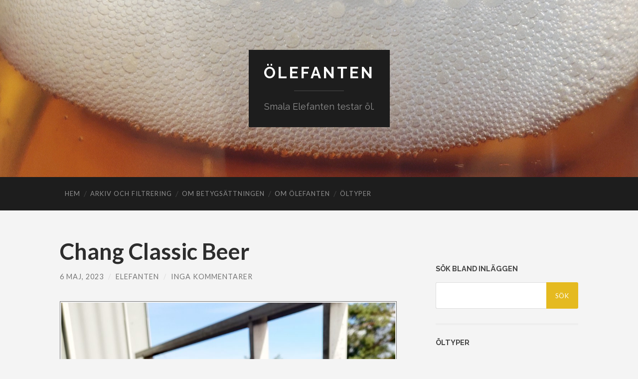

--- FILE ---
content_type: text/html; charset=UTF-8
request_url: http://smalaelefanten.com/beer/2023/05/06/chang-classic-beer/
body_size: 10157
content:
<!DOCTYPE html>

<html lang="sv-SE">

	<head>
		
		<meta charset="UTF-8">
		<meta name="viewport" content="width=device-width, initial-scale=1" >
		<title>Chang Classic Beer &#8211; Ölefanten</title>
<meta name='robots' content='max-image-preview:large' />
<link rel="alternate" type="application/rss+xml" title="Ölefanten &raquo; Webbflöde" href="http://smalaelefanten.com/beer/feed/" />
<link rel="alternate" type="application/rss+xml" title="Ölefanten &raquo; kommentarsflöde" href="http://smalaelefanten.com/beer/comments/feed/" />
<link rel="alternate" type="application/rss+xml" title="Ölefanten &raquo; Chang Classic Beer kommentarsflöde" href="http://smalaelefanten.com/beer/2023/05/06/chang-classic-beer/feed/" />
<script type="text/javascript">
window._wpemojiSettings = {"baseUrl":"https:\/\/s.w.org\/images\/core\/emoji\/14.0.0\/72x72\/","ext":".png","svgUrl":"https:\/\/s.w.org\/images\/core\/emoji\/14.0.0\/svg\/","svgExt":".svg","source":{"concatemoji":"http:\/\/smalaelefanten.com\/beer\/wp-includes\/js\/wp-emoji-release.min.js?ver=6.2.8"}};
/*! This file is auto-generated */
!function(e,a,t){var n,r,o,i=a.createElement("canvas"),p=i.getContext&&i.getContext("2d");function s(e,t){p.clearRect(0,0,i.width,i.height),p.fillText(e,0,0);e=i.toDataURL();return p.clearRect(0,0,i.width,i.height),p.fillText(t,0,0),e===i.toDataURL()}function c(e){var t=a.createElement("script");t.src=e,t.defer=t.type="text/javascript",a.getElementsByTagName("head")[0].appendChild(t)}for(o=Array("flag","emoji"),t.supports={everything:!0,everythingExceptFlag:!0},r=0;r<o.length;r++)t.supports[o[r]]=function(e){if(p&&p.fillText)switch(p.textBaseline="top",p.font="600 32px Arial",e){case"flag":return s("\ud83c\udff3\ufe0f\u200d\u26a7\ufe0f","\ud83c\udff3\ufe0f\u200b\u26a7\ufe0f")?!1:!s("\ud83c\uddfa\ud83c\uddf3","\ud83c\uddfa\u200b\ud83c\uddf3")&&!s("\ud83c\udff4\udb40\udc67\udb40\udc62\udb40\udc65\udb40\udc6e\udb40\udc67\udb40\udc7f","\ud83c\udff4\u200b\udb40\udc67\u200b\udb40\udc62\u200b\udb40\udc65\u200b\udb40\udc6e\u200b\udb40\udc67\u200b\udb40\udc7f");case"emoji":return!s("\ud83e\udef1\ud83c\udffb\u200d\ud83e\udef2\ud83c\udfff","\ud83e\udef1\ud83c\udffb\u200b\ud83e\udef2\ud83c\udfff")}return!1}(o[r]),t.supports.everything=t.supports.everything&&t.supports[o[r]],"flag"!==o[r]&&(t.supports.everythingExceptFlag=t.supports.everythingExceptFlag&&t.supports[o[r]]);t.supports.everythingExceptFlag=t.supports.everythingExceptFlag&&!t.supports.flag,t.DOMReady=!1,t.readyCallback=function(){t.DOMReady=!0},t.supports.everything||(n=function(){t.readyCallback()},a.addEventListener?(a.addEventListener("DOMContentLoaded",n,!1),e.addEventListener("load",n,!1)):(e.attachEvent("onload",n),a.attachEvent("onreadystatechange",function(){"complete"===a.readyState&&t.readyCallback()})),(e=t.source||{}).concatemoji?c(e.concatemoji):e.wpemoji&&e.twemoji&&(c(e.twemoji),c(e.wpemoji)))}(window,document,window._wpemojiSettings);
</script>
<style type="text/css">
img.wp-smiley,
img.emoji {
	display: inline !important;
	border: none !important;
	box-shadow: none !important;
	height: 1em !important;
	width: 1em !important;
	margin: 0 0.07em !important;
	vertical-align: -0.1em !important;
	background: none !important;
	padding: 0 !important;
}
</style>
	<link rel='stylesheet' id='wp-block-library-css' href='http://smalaelefanten.com/beer/wp-includes/css/dist/block-library/style.min.css?ver=6.2.8' type='text/css' media='all' />
<link rel='stylesheet' id='classic-theme-styles-css' href='http://smalaelefanten.com/beer/wp-includes/css/classic-themes.min.css?ver=6.2.8' type='text/css' media='all' />
<style id='global-styles-inline-css' type='text/css'>
body{--wp--preset--color--black: #000000;--wp--preset--color--cyan-bluish-gray: #abb8c3;--wp--preset--color--white: #fff;--wp--preset--color--pale-pink: #f78da7;--wp--preset--color--vivid-red: #cf2e2e;--wp--preset--color--luminous-vivid-orange: #ff6900;--wp--preset--color--luminous-vivid-amber: #fcb900;--wp--preset--color--light-green-cyan: #7bdcb5;--wp--preset--color--vivid-green-cyan: #00d084;--wp--preset--color--pale-cyan-blue: #8ed1fc;--wp--preset--color--vivid-cyan-blue: #0693e3;--wp--preset--color--vivid-purple: #9b51e0;--wp--preset--color--accent: #e5ba20;--wp--preset--color--dark-gray: #444;--wp--preset--color--medium-gray: #666;--wp--preset--color--light-gray: #888;--wp--preset--gradient--vivid-cyan-blue-to-vivid-purple: linear-gradient(135deg,rgba(6,147,227,1) 0%,rgb(155,81,224) 100%);--wp--preset--gradient--light-green-cyan-to-vivid-green-cyan: linear-gradient(135deg,rgb(122,220,180) 0%,rgb(0,208,130) 100%);--wp--preset--gradient--luminous-vivid-amber-to-luminous-vivid-orange: linear-gradient(135deg,rgba(252,185,0,1) 0%,rgba(255,105,0,1) 100%);--wp--preset--gradient--luminous-vivid-orange-to-vivid-red: linear-gradient(135deg,rgba(255,105,0,1) 0%,rgb(207,46,46) 100%);--wp--preset--gradient--very-light-gray-to-cyan-bluish-gray: linear-gradient(135deg,rgb(238,238,238) 0%,rgb(169,184,195) 100%);--wp--preset--gradient--cool-to-warm-spectrum: linear-gradient(135deg,rgb(74,234,220) 0%,rgb(151,120,209) 20%,rgb(207,42,186) 40%,rgb(238,44,130) 60%,rgb(251,105,98) 80%,rgb(254,248,76) 100%);--wp--preset--gradient--blush-light-purple: linear-gradient(135deg,rgb(255,206,236) 0%,rgb(152,150,240) 100%);--wp--preset--gradient--blush-bordeaux: linear-gradient(135deg,rgb(254,205,165) 0%,rgb(254,45,45) 50%,rgb(107,0,62) 100%);--wp--preset--gradient--luminous-dusk: linear-gradient(135deg,rgb(255,203,112) 0%,rgb(199,81,192) 50%,rgb(65,88,208) 100%);--wp--preset--gradient--pale-ocean: linear-gradient(135deg,rgb(255,245,203) 0%,rgb(182,227,212) 50%,rgb(51,167,181) 100%);--wp--preset--gradient--electric-grass: linear-gradient(135deg,rgb(202,248,128) 0%,rgb(113,206,126) 100%);--wp--preset--gradient--midnight: linear-gradient(135deg,rgb(2,3,129) 0%,rgb(40,116,252) 100%);--wp--preset--duotone--dark-grayscale: url('#wp-duotone-dark-grayscale');--wp--preset--duotone--grayscale: url('#wp-duotone-grayscale');--wp--preset--duotone--purple-yellow: url('#wp-duotone-purple-yellow');--wp--preset--duotone--blue-red: url('#wp-duotone-blue-red');--wp--preset--duotone--midnight: url('#wp-duotone-midnight');--wp--preset--duotone--magenta-yellow: url('#wp-duotone-magenta-yellow');--wp--preset--duotone--purple-green: url('#wp-duotone-purple-green');--wp--preset--duotone--blue-orange: url('#wp-duotone-blue-orange');--wp--preset--font-size--small: 16px;--wp--preset--font-size--medium: 20px;--wp--preset--font-size--large: 24px;--wp--preset--font-size--x-large: 42px;--wp--preset--font-size--regular: 19px;--wp--preset--font-size--larger: 32px;--wp--preset--spacing--20: 0.44rem;--wp--preset--spacing--30: 0.67rem;--wp--preset--spacing--40: 1rem;--wp--preset--spacing--50: 1.5rem;--wp--preset--spacing--60: 2.25rem;--wp--preset--spacing--70: 3.38rem;--wp--preset--spacing--80: 5.06rem;--wp--preset--shadow--natural: 6px 6px 9px rgba(0, 0, 0, 0.2);--wp--preset--shadow--deep: 12px 12px 50px rgba(0, 0, 0, 0.4);--wp--preset--shadow--sharp: 6px 6px 0px rgba(0, 0, 0, 0.2);--wp--preset--shadow--outlined: 6px 6px 0px -3px rgba(255, 255, 255, 1), 6px 6px rgba(0, 0, 0, 1);--wp--preset--shadow--crisp: 6px 6px 0px rgba(0, 0, 0, 1);}:where(.is-layout-flex){gap: 0.5em;}body .is-layout-flow > .alignleft{float: left;margin-inline-start: 0;margin-inline-end: 2em;}body .is-layout-flow > .alignright{float: right;margin-inline-start: 2em;margin-inline-end: 0;}body .is-layout-flow > .aligncenter{margin-left: auto !important;margin-right: auto !important;}body .is-layout-constrained > .alignleft{float: left;margin-inline-start: 0;margin-inline-end: 2em;}body .is-layout-constrained > .alignright{float: right;margin-inline-start: 2em;margin-inline-end: 0;}body .is-layout-constrained > .aligncenter{margin-left: auto !important;margin-right: auto !important;}body .is-layout-constrained > :where(:not(.alignleft):not(.alignright):not(.alignfull)){max-width: var(--wp--style--global--content-size);margin-left: auto !important;margin-right: auto !important;}body .is-layout-constrained > .alignwide{max-width: var(--wp--style--global--wide-size);}body .is-layout-flex{display: flex;}body .is-layout-flex{flex-wrap: wrap;align-items: center;}body .is-layout-flex > *{margin: 0;}:where(.wp-block-columns.is-layout-flex){gap: 2em;}.has-black-color{color: var(--wp--preset--color--black) !important;}.has-cyan-bluish-gray-color{color: var(--wp--preset--color--cyan-bluish-gray) !important;}.has-white-color{color: var(--wp--preset--color--white) !important;}.has-pale-pink-color{color: var(--wp--preset--color--pale-pink) !important;}.has-vivid-red-color{color: var(--wp--preset--color--vivid-red) !important;}.has-luminous-vivid-orange-color{color: var(--wp--preset--color--luminous-vivid-orange) !important;}.has-luminous-vivid-amber-color{color: var(--wp--preset--color--luminous-vivid-amber) !important;}.has-light-green-cyan-color{color: var(--wp--preset--color--light-green-cyan) !important;}.has-vivid-green-cyan-color{color: var(--wp--preset--color--vivid-green-cyan) !important;}.has-pale-cyan-blue-color{color: var(--wp--preset--color--pale-cyan-blue) !important;}.has-vivid-cyan-blue-color{color: var(--wp--preset--color--vivid-cyan-blue) !important;}.has-vivid-purple-color{color: var(--wp--preset--color--vivid-purple) !important;}.has-black-background-color{background-color: var(--wp--preset--color--black) !important;}.has-cyan-bluish-gray-background-color{background-color: var(--wp--preset--color--cyan-bluish-gray) !important;}.has-white-background-color{background-color: var(--wp--preset--color--white) !important;}.has-pale-pink-background-color{background-color: var(--wp--preset--color--pale-pink) !important;}.has-vivid-red-background-color{background-color: var(--wp--preset--color--vivid-red) !important;}.has-luminous-vivid-orange-background-color{background-color: var(--wp--preset--color--luminous-vivid-orange) !important;}.has-luminous-vivid-amber-background-color{background-color: var(--wp--preset--color--luminous-vivid-amber) !important;}.has-light-green-cyan-background-color{background-color: var(--wp--preset--color--light-green-cyan) !important;}.has-vivid-green-cyan-background-color{background-color: var(--wp--preset--color--vivid-green-cyan) !important;}.has-pale-cyan-blue-background-color{background-color: var(--wp--preset--color--pale-cyan-blue) !important;}.has-vivid-cyan-blue-background-color{background-color: var(--wp--preset--color--vivid-cyan-blue) !important;}.has-vivid-purple-background-color{background-color: var(--wp--preset--color--vivid-purple) !important;}.has-black-border-color{border-color: var(--wp--preset--color--black) !important;}.has-cyan-bluish-gray-border-color{border-color: var(--wp--preset--color--cyan-bluish-gray) !important;}.has-white-border-color{border-color: var(--wp--preset--color--white) !important;}.has-pale-pink-border-color{border-color: var(--wp--preset--color--pale-pink) !important;}.has-vivid-red-border-color{border-color: var(--wp--preset--color--vivid-red) !important;}.has-luminous-vivid-orange-border-color{border-color: var(--wp--preset--color--luminous-vivid-orange) !important;}.has-luminous-vivid-amber-border-color{border-color: var(--wp--preset--color--luminous-vivid-amber) !important;}.has-light-green-cyan-border-color{border-color: var(--wp--preset--color--light-green-cyan) !important;}.has-vivid-green-cyan-border-color{border-color: var(--wp--preset--color--vivid-green-cyan) !important;}.has-pale-cyan-blue-border-color{border-color: var(--wp--preset--color--pale-cyan-blue) !important;}.has-vivid-cyan-blue-border-color{border-color: var(--wp--preset--color--vivid-cyan-blue) !important;}.has-vivid-purple-border-color{border-color: var(--wp--preset--color--vivid-purple) !important;}.has-vivid-cyan-blue-to-vivid-purple-gradient-background{background: var(--wp--preset--gradient--vivid-cyan-blue-to-vivid-purple) !important;}.has-light-green-cyan-to-vivid-green-cyan-gradient-background{background: var(--wp--preset--gradient--light-green-cyan-to-vivid-green-cyan) !important;}.has-luminous-vivid-amber-to-luminous-vivid-orange-gradient-background{background: var(--wp--preset--gradient--luminous-vivid-amber-to-luminous-vivid-orange) !important;}.has-luminous-vivid-orange-to-vivid-red-gradient-background{background: var(--wp--preset--gradient--luminous-vivid-orange-to-vivid-red) !important;}.has-very-light-gray-to-cyan-bluish-gray-gradient-background{background: var(--wp--preset--gradient--very-light-gray-to-cyan-bluish-gray) !important;}.has-cool-to-warm-spectrum-gradient-background{background: var(--wp--preset--gradient--cool-to-warm-spectrum) !important;}.has-blush-light-purple-gradient-background{background: var(--wp--preset--gradient--blush-light-purple) !important;}.has-blush-bordeaux-gradient-background{background: var(--wp--preset--gradient--blush-bordeaux) !important;}.has-luminous-dusk-gradient-background{background: var(--wp--preset--gradient--luminous-dusk) !important;}.has-pale-ocean-gradient-background{background: var(--wp--preset--gradient--pale-ocean) !important;}.has-electric-grass-gradient-background{background: var(--wp--preset--gradient--electric-grass) !important;}.has-midnight-gradient-background{background: var(--wp--preset--gradient--midnight) !important;}.has-small-font-size{font-size: var(--wp--preset--font-size--small) !important;}.has-medium-font-size{font-size: var(--wp--preset--font-size--medium) !important;}.has-large-font-size{font-size: var(--wp--preset--font-size--large) !important;}.has-x-large-font-size{font-size: var(--wp--preset--font-size--x-large) !important;}
.wp-block-navigation a:where(:not(.wp-element-button)){color: inherit;}
:where(.wp-block-columns.is-layout-flex){gap: 2em;}
.wp-block-pullquote{font-size: 1.5em;line-height: 1.6;}
</style>
<link rel='stylesheet' id='hemingway_googleFonts-css' href='https://fonts.googleapis.com/css?family=Lato%3A400%2C700%2C400italic%2C700italic%7CRaleway%3A700%2C400' type='text/css' media='all' />
<link rel='stylesheet' id='hemingway_style-css' href='http://smalaelefanten.com/beer/wp-content/themes/hemingway/style.css?ver=1.74' type='text/css' media='all' />
<script type='text/javascript' src='http://smalaelefanten.com/beer/wp-includes/js/jquery/jquery.min.js?ver=3.6.4' id='jquery-core-js'></script>
<script type='text/javascript' src='http://smalaelefanten.com/beer/wp-includes/js/jquery/jquery-migrate.min.js?ver=3.4.0' id='jquery-migrate-js'></script>
<link rel="https://api.w.org/" href="http://smalaelefanten.com/beer/wp-json/" /><link rel="alternate" type="application/json" href="http://smalaelefanten.com/beer/wp-json/wp/v2/posts/1562" /><link rel="EditURI" type="application/rsd+xml" title="RSD" href="http://smalaelefanten.com/beer/xmlrpc.php?rsd" />
<link rel="wlwmanifest" type="application/wlwmanifest+xml" href="http://smalaelefanten.com/beer/wp-includes/wlwmanifest.xml" />
<meta name="generator" content="WordPress 6.2.8" />
<link rel="canonical" href="http://smalaelefanten.com/beer/2023/05/06/chang-classic-beer/" />
<link rel='shortlink' href='http://smalaelefanten.com/beer/?p=1562' />
<link rel="alternate" type="application/json+oembed" href="http://smalaelefanten.com/beer/wp-json/oembed/1.0/embed?url=http%3A%2F%2Fsmalaelefanten.com%2Fbeer%2F2023%2F05%2F06%2Fchang-classic-beer%2F" />
<link rel="alternate" type="text/xml+oembed" href="http://smalaelefanten.com/beer/wp-json/oembed/1.0/embed?url=http%3A%2F%2Fsmalaelefanten.com%2Fbeer%2F2023%2F05%2F06%2Fchang-classic-beer%2F&#038;format=xml" />
<style type="text/css"><!--Customizer CSS-->body::selection { background:#e5ba20; }body a { color:#e5ba20; }body a:hover { color:#e5ba20; }.blog-title a:hover { color:#e5ba20; }.blog-menu a:hover { color:#e5ba20; }.featured-media .sticky-post { background-color:#e5ba20; }.post-title a:hover { color:#e5ba20; }.post-meta a:hover { color:#e5ba20; }.post-content a { color:#e5ba20; }.post-content a:hover { color:#e5ba20; }.blog .format-quote blockquote cite a:hover { color:#e5ba20; }.post-content a.more-link:hover { background-color:#e5ba20; }.post-content input[type="submit"]:hover { background-color:#e5ba20; }.post-content input[type="reset"]:hover { background-color:#e5ba20; }.post-content input[type="button"]:hover { background-color:#e5ba20; }.post-content fieldset legend { background-color:#e5ba20; }.post-content a.wp-block-file__button { background-color:#e5ba20; }.post-content .has-accent-color { color:#e5ba20; }.post-content .has-accent-background-color { background-color:#e5ba20; }.post-categories a { color:#e5ba20; }.post-categories a:hover { color:#e5ba20; }.post-tags a:hover { background:#e5ba20; }.post-tags a:hover:after { border-right-color:#e5ba20; }.post-nav a:hover { color:#e5ba20; }.archive-nav a:hover { color:#e5ba20; }.logged-in-as a { color:#e5ba20; }.logged-in-as a:hover { color:#e5ba20; }.content #respond input[type="submit"]:hover { background-color:#e5ba20; }.comment-meta-content cite a:hover { color:#e5ba20; }.comment-meta-content p a:hover { color:#e5ba20; }.comment-actions a:hover { color:#e5ba20; }#cancel-comment-reply-link { color:#e5ba20; }#cancel-comment-reply-link:hover { color:#e5ba20; }.comment-nav-below a:hover { color:#e5ba20; }.widget-title a { color:#e5ba20; }.widget-title a:hover { color:#e5ba20; }.widget_text a { color:#e5ba20; }.widget_text a:hover { color:#e5ba20; }.widget_rss a { color:#e5ba20; }.widget_rss a:hover { color:#e5ba20; }.widget_archive a { color:#e5ba20; }.widget_archive a:hover { color:#e5ba20; }.widget_meta a { color:#e5ba20; }.widget_meta a:hover { color:#e5ba20; }.widget_recent_comments a { color:#e5ba20; }.widget_recent_comments a:hover { color:#e5ba20; }.widget_pages a { color:#e5ba20; }.widget_pages a:hover { color:#e5ba20; }.widget_links a { color:#e5ba20; }.widget_links a:hover { color:#e5ba20; }.widget_recent_entries a { color:#e5ba20; }.widget_recent_entries a:hover { color:#e5ba20; }.widget_categories a { color:#e5ba20; }.widget_categories a:hover { color:#e5ba20; }.searchform #searchsubmit { background:#e5ba20; }.searchform #searchsubmit { border-color:#e5ba20; }.searchform #searchsubmit:hover { background:#e5ba20; }.searchform #searchsubmit:hover { border-color:#e5ba20; }#wp-calendar a { color:#e5ba20; }#wp-calendar a:hover { color:#e5ba20; }#wp-calendar tfoot a:hover { color:#e5ba20; }.dribbble-shot:hover { background:#e5ba20; }.widgetmore a { color:#e5ba20; }.widgetmore a:hover { color:#e5ba20; }.flickr_badge_image a:hover img { background:#e5ba20; }.footer .flickr_badge_image a:hover img { background:#e5ba20; }.footer .dribbble-shot:hover img { background:#e5ba20; }.sidebar .tagcloud a:hover { background:#e5ba20; }.footer .tagcloud a:hover { background:#e5ba20; }.credits a:hover { color:#e5ba20; }body#tinymce.wp-editor a { color:#e5ba20; }body#tinymce.wp-editor a:hover { color:#e5ba20; }</style><!-- /Customizer CSS --><style type="text/css">.recentcomments a{display:inline !important;padding:0 !important;margin:0 !important;}</style><style type="text/css" id="custom-background-css">
body.custom-background { background-color: #f4f4f4; }
</style>
		
	</head>
	
	<body class="post-template-default single single-post postid-1562 single-format-standard custom-background">
	
		<div class="big-wrapper">
	
			<div class="header-cover section bg-dark-light no-padding">

						
				<div class="header section" style="background-image: url( http://smalaelefanten.com/beer/wp-content/uploads/2019/04/beerheader3-1.jpg );">
							
					<div class="header-inner section-inner">
					
											
							<div class="blog-info">
							
								<h2 class="blog-title">
									<a href="http://smalaelefanten.com/beer" rel="home">Ölefanten</a>
								</h2>
								
																
									<h3 class="blog-description">Smala Elefanten testar öl.</h3>
									
															
							</div><!-- .blog-info -->
							
															
					</div><!-- .header-inner -->
								
				</div><!-- .header -->
			
			</div><!-- .bg-dark -->
			
			<div class="navigation section no-padding bg-dark">
			
				<div class="navigation-inner section-inner">
				
					<div class="toggle-container hidden">
			
						<button type="button" class="nav-toggle toggle">
							<div class="bar"></div>
							<div class="bar"></div>
							<div class="bar"></div>
						</button>
						
						<button type="button" class="navmeny-toggle toggletext">
							<div class="navtext">MENY</div>
						</button>
						
						<button type="button" class="search-toggle toggle">	
							<div class="metal"></div>
							<div class="glass"></div>
							<div class="handle"></div>
						</button>
						
						<div class="clear"></div>
					
					</div><!-- .toggle-container -->
					
					<div class="blog-search hidden">
					
						<form role="search" method="get" id="searchform" class="searchform" action="http://smalaelefanten.com/beer/">
				<div>
					<label class="screen-reader-text" for="s">Sök efter:</label>
					<input type="text" value="" name="s" id="s" />
					<input type="submit" id="searchsubmit" value="Sök" />
				</div>
			</form>					
					</div>
				
					<ul class="blog-menu">
					
						<li id="menu-item-24" class="menu-item menu-item-type-custom menu-item-object-custom menu-item-home menu-item-24"><a href="http://smalaelefanten.com/beer/">Hem</a></li>
<li id="menu-item-575" class="menu-item menu-item-type-post_type menu-item-object-page menu-item-575"><a href="http://smalaelefanten.com/beer/arkivlista/">Arkiv och filtrering</a></li>
<li id="menu-item-813" class="menu-item menu-item-type-post_type menu-item-object-page menu-item-813"><a href="http://smalaelefanten.com/beer/om-betygsskalan/">Om betygsättningen</a></li>
<li id="menu-item-25" class="menu-item menu-item-type-post_type menu-item-object-page menu-item-25"><a href="http://smalaelefanten.com/beer/kort-om-olefanten/">Om Ölefanten</a></li>
<li id="menu-item-95" class="menu-item menu-item-type-post_type menu-item-object-page menu-item-95"><a href="http://smalaelefanten.com/beer/kategorier/">Öltyper</a></li>

					 </ul>

					 <div class="clear"></div>
					 
					 <ul class="mobile-menu">
					
						<li class="menu-item menu-item-type-custom menu-item-object-custom menu-item-home menu-item-24"><a href="http://smalaelefanten.com/beer/">Hem</a></li>
<li class="menu-item menu-item-type-post_type menu-item-object-page menu-item-575"><a href="http://smalaelefanten.com/beer/arkivlista/">Arkiv och filtrering</a></li>
<li class="menu-item menu-item-type-post_type menu-item-object-page menu-item-813"><a href="http://smalaelefanten.com/beer/om-betygsskalan/">Om betygsättningen</a></li>
<li class="menu-item menu-item-type-post_type menu-item-object-page menu-item-25"><a href="http://smalaelefanten.com/beer/kort-om-olefanten/">Om Ölefanten</a></li>
<li class="menu-item menu-item-type-post_type menu-item-object-page menu-item-95"><a href="http://smalaelefanten.com/beer/kategorier/">Öltyper</a></li>
						
					 </ul>
				 
				</div><!-- .navigation-inner -->
				
			</div><!-- .navigation -->
<div class="wrapper section-inner">

	<div class="content left">
												        
				
				<div class="posts">
			
					<div id="post-1562" class="post-1562 post type-post status-publish format-standard hentry category-lager category-ljus-lager tag-alk-5-0-5-9 tag-betyg-8">
		
						<div class="post-header">

							
														
								<h1 class="post-title">

																	
										<a href="http://smalaelefanten.com/beer/2023/05/06/chang-classic-beer/" rel="bookmark">Chang Classic Beer</a>

																		
								</h1>

							
															
								<div class="post-meta">
								
									<span class="post-date"><a href="http://smalaelefanten.com/beer/2023/05/06/chang-classic-beer/">6 maj, 2023</a></span>
									
									<span class="date-sep"> / </span>
										
									<span class="post-author"><a href="http://smalaelefanten.com/beer/author/Elefanten/" title="Inlägg av Elefanten" rel="author">Elefanten</a></span>
									
									<span class="date-sep"> / </span>
									
									<a href="http://smalaelefanten.com/beer/2023/05/06/chang-classic-beer/#respond"><span class="comment">Inga kommentarer</span></a>									
																								
								</div><!-- .post-meta -->

														
						</div><!-- .post-header -->
																										
						<div class="post-content">
						
							
<figure class="wp-block-image"><img decoding="async" width="937" height="1024" src="http://smalaelefanten.com/beer/wp-content/uploads/2023/05/IMG_20230506_175120__01-937x1024.jpg" alt="" class="wp-image-1563" srcset="http://smalaelefanten.com/beer/wp-content/uploads/2023/05/IMG_20230506_175120__01-937x1024.jpg 937w, http://smalaelefanten.com/beer/wp-content/uploads/2023/05/IMG_20230506_175120__01-274x300.jpg 274w, http://smalaelefanten.com/beer/wp-content/uploads/2023/05/IMG_20230506_175120__01-768x840.jpg 768w, http://smalaelefanten.com/beer/wp-content/uploads/2023/05/IMG_20230506_175120__01-676x739.jpg 676w" sizes="(max-width: 937px) 100vw, 937px" /></figure>



<p>INFO<br>Typ: Lager, Ljus lager <br>Land: Thailand <br>Producent: Cosmos Brewery<br>Alkoholhalt: 5,0 %<br>Mängd: 490 ml<br>Pris: 16,20 kr</p>



<p>OMDÖME<br>Betyg: 8 / 10<br>Kommentar: Lättdrucket gott pimplaröl.</p>
																			
						</div><!-- .post-content -->
									
						<div class="clear"></div>

												
							<div class="post-meta-bottom">
																				
								<p class="post-categories"><span class="category-icon"><span class="front-flap"></span></span> <a href="http://smalaelefanten.com/beer/category/lager/" rel="category tag">Lager</a>, <a href="http://smalaelefanten.com/beer/category/lager/ljus-lager/" rel="category tag">Ljus Lager</a></p>
								
																	<p class="post-tags"><a href="http://smalaelefanten.com/beer/tag/alk-5-0-5-9/" rel="tag">Alk. 5.0-5.9 %</a><a href="http://smalaelefanten.com/beer/tag/betyg-8/" rel="tag">Betyg 8</a></p>
																
								<div class="clear"></div>

																						
									<div class="post-nav">
																
																				
											<a class="post-nav-older" href="http://smalaelefanten.com/beer/2023/04/02/o-o-hopback-golden-ale/">
												
												<h5>Föregående inlägg</h5>
												O/O Hopback Golden Ale											
											</a>
									
																				
																					
											<a class="post-nav-newer" href="http://smalaelefanten.com/beer/2023/05/06/pripps-bla-citrus/">
											
												<h5>Nästa inlägg</h5>
												Pripps Blå Citrus											
											</a>
									
																											
										<div class="clear"></div>
									
									</div><!-- .post-nav -->

																					
							</div><!-- .post-meta-bottom -->

								<div id="respond" class="comment-respond">
		<h3 id="reply-title" class="comment-reply-title">Lämna ett svar <small><a rel="nofollow" id="cancel-comment-reply-link" href="/beer/2023/05/06/chang-classic-beer/#respond" style="display:none;">Avbryt svar</a></small></h3><form action="http://smalaelefanten.com/beer/wp-comments-post.php" method="post" id="commentform" class="comment-form"><p class="comment-notes"><span id="email-notes">Din e-postadress kommer inte publiceras.</span> <span class="required-field-message">Obligatoriska fält är märkta <span class="required">*</span></span></p><p class="comment-form-comment"><label for="comment">Kommentar <span class="required">*</span></label> <textarea id="comment" name="comment" cols="45" rows="8" maxlength="65525" required="required"></textarea></p><p class="comment-form-author"><label for="author">Namn <span class="required">*</span></label> <input id="author" name="author" type="text" value="" size="30" maxlength="245" autocomplete="name" required="required" /></p>
<p class="comment-form-email"><label for="email">E-postadress <span class="required">*</span></label> <input id="email" name="email" type="text" value="" size="30" maxlength="100" aria-describedby="email-notes" autocomplete="email" required="required" /></p>
<p class="comment-form-url"><label for="url">Webbplats</label> <input id="url" name="url" type="text" value="" size="30" maxlength="200" autocomplete="url" /></p>
<p class="comment-form-cookies-consent"><input id="wp-comment-cookies-consent" name="wp-comment-cookies-consent" type="checkbox" value="yes" /> <label for="wp-comment-cookies-consent">Spara mitt namn, min e-postadress och webbplats i denna webbläsare till nästa gång jag skriver en kommentar.</label></p>
<p class="form-submit"><input name="submit" type="submit" id="submit" class="submit" value="Publicera kommentar" /> <input type='hidden' name='comment_post_ID' value='1562' id='comment_post_ID' />
<input type='hidden' name='comment_parent' id='comment_parent' value='0' />
</p><input type="hidden" id="ak_js" name="ak_js" value="66"/><textarea name="ak_hp_textarea" cols="45" rows="8" maxlength="100" style="display: none !important;"></textarea></form>	</div><!-- #respond -->
	    
		
			</div><!-- .post -->
			
		</div><!-- .posts -->
	
	</div><!-- .content -->
	
	
	<div class="sidebar right" role="complementary">
	
		<div class="widget widget_search"><div class="widget-content"><h3 class="widget-title">Sök bland inläggen</h3><form role="search" method="get" id="searchform" class="searchform" action="http://smalaelefanten.com/beer/">
				<div>
					<label class="screen-reader-text" for="s">Sök efter:</label>
					<input type="text" value="" name="s" id="s" />
					<input type="submit" id="searchsubmit" value="Sök" />
				</div>
			</form></div><div class="clear"></div></div><div class="widget widget_categories"><div class="widget-content"><h3 class="widget-title">Öltyper</h3>
			<ul>
					<li class="cat-item cat-item-4"><a href="http://smalaelefanten.com/beer/category/ale/">Ale</a>
<ul class='children'>
	<li class="cat-item cat-item-65"><a href="http://smalaelefanten.com/beer/category/ale/amber-ale/">Amber Ale</a>
</li>
	<li class="cat-item cat-item-11"><a href="http://smalaelefanten.com/beer/category/ale/american-pale-ale/">American Pale Ale</a>
</li>
	<li class="cat-item cat-item-18"><a href="http://smalaelefanten.com/beer/category/ale/barley-wine/">Barley Wine</a>
</li>
	<li class="cat-item cat-item-25"><a href="http://smalaelefanten.com/beer/category/ale/belgisk-ljus-ale/">Belgisk Ljus Ale</a>
</li>
	<li class="cat-item cat-item-78"><a href="http://smalaelefanten.com/beer/category/ale/belgisk-mork-ale/">Belgisk Mörk Ale</a>
</li>
	<li class="cat-item cat-item-52"><a href="http://smalaelefanten.com/beer/category/ale/belgisk-stil/">Belgisk stil</a>
	<ul class='children'>
	<li class="cat-item cat-item-53"><a href="http://smalaelefanten.com/beer/category/ale/belgisk-stil/dubbel/">Dubbel</a>
</li>
	<li class="cat-item cat-item-69"><a href="http://smalaelefanten.com/beer/category/ale/belgisk-stil/kvadrupel/">Kvadrupel</a>
</li>
	<li class="cat-item cat-item-70"><a href="http://smalaelefanten.com/beer/category/ale/belgisk-stil/saison/">Saison</a>
</li>
	<li class="cat-item cat-item-66"><a href="http://smalaelefanten.com/beer/category/ale/belgisk-stil/trippel/">Trippel</a>
</li>
	</ul>
</li>
	<li class="cat-item cat-item-56"><a href="http://smalaelefanten.com/beer/category/ale/bitter/">Bitter</a>
</li>
	<li class="cat-item cat-item-22"><a href="http://smalaelefanten.com/beer/category/ale/brown-ale/">Brown Ale</a>
</li>
	<li class="cat-item cat-item-16"><a href="http://smalaelefanten.com/beer/category/ale/double-ipa/">Double IPA</a>
</li>
	<li class="cat-item cat-item-58"><a href="http://smalaelefanten.com/beer/category/ale/engelsk-pale-ale-bitter/">Engelsk Pale Ale/Bitter</a>
</li>
	<li class="cat-item cat-item-43"><a href="http://smalaelefanten.com/beer/category/ale/golden-ale/">Golden/Blonde Ale</a>
</li>
	<li class="cat-item cat-item-15"><a href="http://smalaelefanten.com/beer/category/ale/imperial/">Imperial</a>
</li>
	<li class="cat-item cat-item-12"><a href="http://smalaelefanten.com/beer/category/ale/india-pale-ale/">India Pale Ale</a>
</li>
	<li class="cat-item cat-item-51"><a href="http://smalaelefanten.com/beer/category/ale/irlandsk-ale/">Irländsk Ale</a>
</li>
	<li class="cat-item cat-item-62"><a href="http://smalaelefanten.com/beer/category/ale/kolsch/">Kölsch</a>
</li>
	<li class="cat-item cat-item-75"><a href="http://smalaelefanten.com/beer/category/ale/mild/">Mild</a>
</li>
	<li class="cat-item cat-item-17"><a href="http://smalaelefanten.com/beer/category/ale/new-england-ipa/">New England IPA</a>
</li>
	<li class="cat-item cat-item-76"><a href="http://smalaelefanten.com/beer/category/ale/rye/">Rye</a>
</li>
	<li class="cat-item cat-item-14"><a href="http://smalaelefanten.com/beer/category/ale/session-ipa/">Session IPA</a>
</li>
	<li class="cat-item cat-item-57"><a href="http://smalaelefanten.com/beer/category/ale/skotsk-ale/">Skotsk Ale</a>
	<ul class='children'>
	<li class="cat-item cat-item-67"><a href="http://smalaelefanten.com/beer/category/ale/skotsk-ale/wee-heavy/">Wee Heavy</a>
</li>
	</ul>
</li>
	<li class="cat-item cat-item-21"><a href="http://smalaelefanten.com/beer/category/ale/strong-ale/">Strong Ale</a>
</li>
</ul>
</li>
	<li class="cat-item cat-item-61"><a href="http://smalaelefanten.com/beer/category/blandningar/">Blandningar</a>
</li>
	<li class="cat-item cat-item-3"><a href="http://smalaelefanten.com/beer/category/lager/">Lager</a>
<ul class='children'>
	<li class="cat-item cat-item-6"><a href="http://smalaelefanten.com/beer/category/lager/ljus-lager/">Ljus Lager</a>
	<ul class='children'>
	<li class="cat-item cat-item-44"><a href="http://smalaelefanten.com/beer/category/lager/ljus-lager/dortmunder-och-helles/">Dortmunder och helles</a>
</li>
	<li class="cat-item cat-item-63"><a href="http://smalaelefanten.com/beer/category/lager/ljus-lager/india-pale-lager/">India Pale Lager</a>
</li>
	<li class="cat-item cat-item-59"><a href="http://smalaelefanten.com/beer/category/lager/ljus-lager/kellerbier/">Kellerbier</a>
</li>
	<li class="cat-item cat-item-10"><a href="http://smalaelefanten.com/beer/category/lager/ljus-lager/ljus-bockol/">Ljus Bocköl</a>
</li>
	<li class="cat-item cat-item-13"><a href="http://smalaelefanten.com/beer/category/lager/ljus-lager/modern-stil/">Modern stil</a>
</li>
	<li class="cat-item cat-item-9"><a href="http://smalaelefanten.com/beer/category/lager/ljus-lager/pilsner/">Pilsner</a>
</li>
	<li class="cat-item cat-item-8"><a href="http://smalaelefanten.com/beer/category/lager/ljus-lager/pilsner-tjeckisk-stil/">Pilsner &#8211; tjeckisk stil</a>
</li>
	<li class="cat-item cat-item-7"><a href="http://smalaelefanten.com/beer/category/lager/ljus-lager/pilsner-tysk-stil/">Pilsner &#8211; tysk stil</a>
</li>
	<li class="cat-item cat-item-45"><a href="http://smalaelefanten.com/beer/category/lager/ljus-lager/starkare-lager/">Starkare Lager</a>
</li>
	</ul>
</li>
	<li class="cat-item cat-item-19"><a href="http://smalaelefanten.com/beer/category/lager/mellanmork-lager/">Mellanmörk Lager</a>
	<ul class='children'>
	<li class="cat-item cat-item-60"><a href="http://smalaelefanten.com/beer/category/lager/mellanmork-lager/california-common/">California Common</a>
</li>
	<li class="cat-item cat-item-20"><a href="http://smalaelefanten.com/beer/category/lager/mellanmork-lager/marzen-wiener/">Märzen &amp; Wiener</a>
</li>
	<li class="cat-item cat-item-47"><a href="http://smalaelefanten.com/beer/category/lager/mellanmork-lager/polotmavy/">Polotmavý</a>
</li>
	</ul>
</li>
	<li class="cat-item cat-item-23"><a href="http://smalaelefanten.com/beer/category/lager/mork-lager/">Mörk Lager</a>
	<ul class='children'>
	<li class="cat-item cat-item-64"><a href="http://smalaelefanten.com/beer/category/lager/mork-lager/dubbelbock/">Dubbelbock</a>
</li>
	<li class="cat-item cat-item-24"><a href="http://smalaelefanten.com/beer/category/lager/mork-lager/dunkel/">Dunkel</a>
</li>
	</ul>
</li>
</ul>
</li>
	<li class="cat-item cat-item-73"><a href="http://smalaelefanten.com/beer/category/porter-stout/">Porter &amp; Stout</a>
<ul class='children'>
	<li class="cat-item cat-item-74"><a href="http://smalaelefanten.com/beer/category/porter-stout/imperial-porter-stout/">Imperial</a>
</li>
</ul>
</li>
	<li class="cat-item cat-item-80"><a href="http://smalaelefanten.com/beer/category/radler-shandy/">Radler/Shandy</a>
</li>
	<li class="cat-item cat-item-72"><a href="http://smalaelefanten.com/beer/category/rokol/">Rököl</a>
</li>
	<li class="cat-item cat-item-50"><a href="http://smalaelefanten.com/beer/category/smaksatt/">Smaksatt</a>
</li>
	<li class="cat-item cat-item-54"><a href="http://smalaelefanten.com/beer/category/syrlig-ol/">Syrlig öl</a>
<ul class='children'>
	<li class="cat-item cat-item-55"><a href="http://smalaelefanten.com/beer/category/syrlig-ol/berliner-weisse/">Berliner Weisse</a>
</li>
	<li class="cat-item cat-item-71"><a href="http://smalaelefanten.com/beer/category/syrlig-ol/gose/">Gose</a>
</li>
	<li class="cat-item cat-item-81"><a href="http://smalaelefanten.com/beer/category/syrlig-ol/gueuze/">Gueuze</a>
</li>
</ul>
</li>
	<li class="cat-item cat-item-5"><a href="http://smalaelefanten.com/beer/category/veteol/">Veteöl</a>
<ul class='children'>
	<li class="cat-item cat-item-49"><a href="http://smalaelefanten.com/beer/category/veteol/hefeweizen/">Hefeweizen</a>
</li>
	<li class="cat-item cat-item-48"><a href="http://smalaelefanten.com/beer/category/veteol/hopfenweizen/">Hopfenweizen</a>
</li>
	<li class="cat-item cat-item-46"><a href="http://smalaelefanten.com/beer/category/veteol/witbier/">Witbier</a>
</li>
</ul>
</li>
			</ul>

			</div><div class="clear"></div></div><div class="widget widget_tag_cloud"><div class="widget-content"><h3 class="widget-title">Etiketter</h3><div class="tagcloud"><a href="http://smalaelefanten.com/beer/tag/alk-3-0-3-9/" class="tag-cloud-link tag-link-77 tag-link-position-1" style="font-size: 8pt;" aria-label="Alk. 3.0-3.9 % (2 objekt)">Alk. 3.0-3.9 %</a>
<a href="http://smalaelefanten.com/beer/tag/alk-4-0-4-9/" class="tag-cloud-link tag-link-36 tag-link-position-2" style="font-size: 20.338983050847pt;" aria-label="Alk. 4.0-4.9 % (108 objekt)">Alk. 4.0-4.9 %</a>
<a href="http://smalaelefanten.com/beer/tag/alk-5-0-5-9/" class="tag-cloud-link tag-link-37 tag-link-position-3" style="font-size: 22pt;" aria-label="Alk. 5.0-5.9 % (175 objekt)">Alk. 5.0-5.9 %</a>
<a href="http://smalaelefanten.com/beer/tag/alk-6-0-6-9/" class="tag-cloud-link tag-link-38 tag-link-position-4" style="font-size: 17.887005649718pt;" aria-label="Alk. 6.0-6.9 % (53 objekt)">Alk. 6.0-6.9 %</a>
<a href="http://smalaelefanten.com/beer/tag/alk-7-0-7-9/" class="tag-cloud-link tag-link-39 tag-link-position-5" style="font-size: 14.64406779661pt;" aria-label="Alk. 7.0-7.9 % (20 objekt)">Alk. 7.0-7.9 %</a>
<a href="http://smalaelefanten.com/beer/tag/alk-8-0-8-9/" class="tag-cloud-link tag-link-40 tag-link-position-6" style="font-size: 14.169491525424pt;" aria-label="Alk. 8.0-8.9 % (17 objekt)">Alk. 8.0-8.9 %</a>
<a href="http://smalaelefanten.com/beer/tag/alk-9-0-9-9/" class="tag-cloud-link tag-link-41 tag-link-position-7" style="font-size: 12.745762711864pt;" aria-label="Alk. 9.0-9.9 % (11 objekt)">Alk. 9.0-9.9 %</a>
<a href="http://smalaelefanten.com/beer/tag/alk-10-0-10-9/" class="tag-cloud-link tag-link-68 tag-link-position-8" style="font-size: 9.7401129943503pt;" aria-label="Alk. 10.0-10.9 % (4 objekt)">Alk. 10.0-10.9 %</a>
<a href="http://smalaelefanten.com/beer/tag/betyg-3/" class="tag-cloud-link tag-link-28 tag-link-position-9" style="font-size: 8.9491525423729pt;" aria-label="Betyg 3 (3 objekt)">Betyg 3</a>
<a href="http://smalaelefanten.com/beer/tag/betyg-4/" class="tag-cloud-link tag-link-29 tag-link-position-10" style="font-size: 10.372881355932pt;" aria-label="Betyg 4 (5 objekt)">Betyg 4</a>
<a href="http://smalaelefanten.com/beer/tag/betyg-5/" class="tag-cloud-link tag-link-30 tag-link-position-11" style="font-size: 14.64406779661pt;" aria-label="Betyg 5 (20 objekt)">Betyg 5</a>
<a href="http://smalaelefanten.com/beer/tag/betyg-6/" class="tag-cloud-link tag-link-31 tag-link-position-12" style="font-size: 17.333333333333pt;" aria-label="Betyg 6 (45 objekt)">Betyg 6</a>
<a href="http://smalaelefanten.com/beer/tag/betyg-7/" class="tag-cloud-link tag-link-32 tag-link-position-13" style="font-size: 21.604519774011pt;" aria-label="Betyg 7 (159 objekt)">Betyg 7</a>
<a href="http://smalaelefanten.com/beer/tag/betyg-8/" class="tag-cloud-link tag-link-33 tag-link-position-14" style="font-size: 21.050847457627pt;" aria-label="Betyg 8 (133 objekt)">Betyg 8</a>
<a href="http://smalaelefanten.com/beer/tag/betyg-9/" class="tag-cloud-link tag-link-34 tag-link-position-15" style="font-size: 15.35593220339pt;" aria-label="Betyg 9 (25 objekt)">Betyg 9</a></div>
</div><div class="clear"></div></div><div class="widget widget_archive"><div class="widget-content"><h3 class="widget-title">Arkiv</h3>
			<ul>
					<li><a href='http://smalaelefanten.com/beer/2023/05/'>maj 2023</a></li>
	<li><a href='http://smalaelefanten.com/beer/2023/04/'>april 2023</a></li>
	<li><a href='http://smalaelefanten.com/beer/2023/02/'>februari 2023</a></li>
	<li><a href='http://smalaelefanten.com/beer/2022/10/'>oktober 2022</a></li>
	<li><a href='http://smalaelefanten.com/beer/2022/07/'>juli 2022</a></li>
	<li><a href='http://smalaelefanten.com/beer/2022/06/'>juni 2022</a></li>
	<li><a href='http://smalaelefanten.com/beer/2022/04/'>april 2022</a></li>
	<li><a href='http://smalaelefanten.com/beer/2022/03/'>mars 2022</a></li>
	<li><a href='http://smalaelefanten.com/beer/2022/02/'>februari 2022</a></li>
	<li><a href='http://smalaelefanten.com/beer/2022/01/'>januari 2022</a></li>
	<li><a href='http://smalaelefanten.com/beer/2021/12/'>december 2021</a></li>
	<li><a href='http://smalaelefanten.com/beer/2021/11/'>november 2021</a></li>
	<li><a href='http://smalaelefanten.com/beer/2021/10/'>oktober 2021</a></li>
	<li><a href='http://smalaelefanten.com/beer/2021/09/'>september 2021</a></li>
	<li><a href='http://smalaelefanten.com/beer/2021/08/'>augusti 2021</a></li>
	<li><a href='http://smalaelefanten.com/beer/2021/07/'>juli 2021</a></li>
	<li><a href='http://smalaelefanten.com/beer/2021/06/'>juni 2021</a></li>
	<li><a href='http://smalaelefanten.com/beer/2021/05/'>maj 2021</a></li>
	<li><a href='http://smalaelefanten.com/beer/2021/04/'>april 2021</a></li>
	<li><a href='http://smalaelefanten.com/beer/2021/03/'>mars 2021</a></li>
	<li><a href='http://smalaelefanten.com/beer/2021/02/'>februari 2021</a></li>
	<li><a href='http://smalaelefanten.com/beer/2021/01/'>januari 2021</a></li>
	<li><a href='http://smalaelefanten.com/beer/2020/12/'>december 2020</a></li>
	<li><a href='http://smalaelefanten.com/beer/2020/11/'>november 2020</a></li>
	<li><a href='http://smalaelefanten.com/beer/2020/10/'>oktober 2020</a></li>
	<li><a href='http://smalaelefanten.com/beer/2020/09/'>september 2020</a></li>
	<li><a href='http://smalaelefanten.com/beer/2020/08/'>augusti 2020</a></li>
	<li><a href='http://smalaelefanten.com/beer/2020/07/'>juli 2020</a></li>
	<li><a href='http://smalaelefanten.com/beer/2020/06/'>juni 2020</a></li>
	<li><a href='http://smalaelefanten.com/beer/2020/05/'>maj 2020</a></li>
	<li><a href='http://smalaelefanten.com/beer/2020/04/'>april 2020</a></li>
	<li><a href='http://smalaelefanten.com/beer/2020/03/'>mars 2020</a></li>
	<li><a href='http://smalaelefanten.com/beer/2020/02/'>februari 2020</a></li>
	<li><a href='http://smalaelefanten.com/beer/2020/01/'>januari 2020</a></li>
	<li><a href='http://smalaelefanten.com/beer/2019/12/'>december 2019</a></li>
	<li><a href='http://smalaelefanten.com/beer/2019/11/'>november 2019</a></li>
	<li><a href='http://smalaelefanten.com/beer/2019/10/'>oktober 2019</a></li>
	<li><a href='http://smalaelefanten.com/beer/2019/09/'>september 2019</a></li>
	<li><a href='http://smalaelefanten.com/beer/2019/08/'>augusti 2019</a></li>
	<li><a href='http://smalaelefanten.com/beer/2019/07/'>juli 2019</a></li>
	<li><a href='http://smalaelefanten.com/beer/2019/06/'>juni 2019</a></li>
	<li><a href='http://smalaelefanten.com/beer/2019/05/'>maj 2019</a></li>
	<li><a href='http://smalaelefanten.com/beer/2019/04/'>april 2019</a></li>
	<li><a href='http://smalaelefanten.com/beer/2019/03/'>mars 2019</a></li>
	<li><a href='http://smalaelefanten.com/beer/2019/02/'>februari 2019</a></li>
	<li><a href='http://smalaelefanten.com/beer/2019/01/'>januari 2019</a></li>
			</ul>

			</div><div class="clear"></div></div>		
	</div><!-- /sidebar -->

	
	<div class="clear"></div>
	
</div><!-- .wrapper -->
		
	<div class="footer section large-padding bg-dark">
		

    <!-- .footer -->
	
	<div class="credits section bg-dark no-padding">
	
		<div class="credits-inner section-inner">
	
			<p class="credits-left">
				&copy; 2026 <a href="http://smalaelefanten.com/beer">Ölefanten</a>
			</p>
			<p class="credits-left">
				Ursprungstema: <a href="http://www.andersnoren.se">Hemingway</a>.
			</p>
			<p class="credits-left">
				Modifierat av Fredrik Wicksell.
			</p>
			
			<div class="clear"></div>
		
		</div><!-- .credits-inner -->
		
	</div><!-- .credits -->

</div><!-- .big-wrapper -->

<script type='text/javascript' src='http://smalaelefanten.com/beer/wp-content/themes/hemingway/js/global.js?ver=1.74' id='hemingway_global-js'></script>
<script type='text/javascript' src='http://smalaelefanten.com/beer/wp-includes/js/comment-reply.min.js?ver=6.2.8' id='comment-reply-js'></script>

</body>
</html>

--- FILE ---
content_type: application/javascript
request_url: http://smalaelefanten.com/beer/wp-content/themes/hemingway/js/global.js?ver=1.74
body_size: 795
content:
jQuery(document).ready(function($) {

	// Toggle mobile-menu
	$(".nav-toggle").on("click", function(){	
		$(this).toggleClass("active");
		$(".mobile-menu").slideToggle();
		if ($(".search-toggle").hasClass("active")) {
			$(".search-toggle").removeClass("active");
			$(".blog-search").slideToggle();
		}
	});
	
	// Toggle mobile-menu
	$(".navmeny-toggle").on("click", function(){	
		$(".nav-toggle").toggleClass("active");
		$(".mobile-menu").slideToggle();
		if ($(".search-toggle").hasClass("active")) {
			$(".search-toggle").removeClass("active");
			$(".blog-search").slideToggle();
		}
	});
	
	// Toggle search form
	$(".search-toggle").on("click", function(){	
		$(this).toggleClass("active");
		$(".blog-search").slideToggle();
		if ($(".nav-toggle").hasClass("active")) {
			$(".nav-toggle").removeClass("active");
			$(".mobile-menu").slideToggle();
		}
	});
	
	
	// Show mobile-menu > 700
	$(window).resize(function() {
		if ($(window).width() > 800) {
			$(".toggle").removeClass("active");
			$(".mobile-menu").hide();
			$(".blog-search").hide();
		}
	});
	
	
	// Cool header image scroll
	$(window).scroll(function(e){
		if ($(window).width() > 800) {
			$('.header').css({
				'bottom' : -($(this).scrollTop()/3)+"px",
			}); 
			var thisdist = $(this).scrollTop();
			var headerheight = $(".header").outerHeight();
			$('.blog-info').css({
				'opacity' : (1 - thisdist/headerheight)
			}); 
		} else {
			$('.header').css({'bottom' : 'auto'}); 	
			$('.blog-info').css({'opacity' : "1" });
		}
	});
	
		
	// resize videos after container
	var vidSelector = ".post iframe, .post object, .post video, .widget-content iframe, .widget-content object, .widget-content iframe";	
	var resizeVideo = function(sSel) {
		$( sSel ).each(function() {
			var $video = $(this),
				$container = $video.parent(),
				iTargetWidth = $container.width();

			if ( !$video.attr("data-origwidth") ) {
				$video.attr("data-origwidth", $video.attr("width"));
				$video.attr("data-origheight", $video.attr("height"));
			}

			var ratio = iTargetWidth / $video.attr("data-origwidth");

			$video.css("width", iTargetWidth + "px");
			$video.css("height", ( $video.attr("data-origheight") * ratio ) + "px");
		});
	};

	resizeVideo(vidSelector);

	$(window).resize(function() {
		resizeVideo(vidSelector);
	});
	
	// Smooth scroll to header
    $('.tothetop').click(function(){
		$('html,body').animate({scrollTop: 0}, 700);
		$(this).unbind("mouseenter mouseleave");
        return false;
    });
	

});